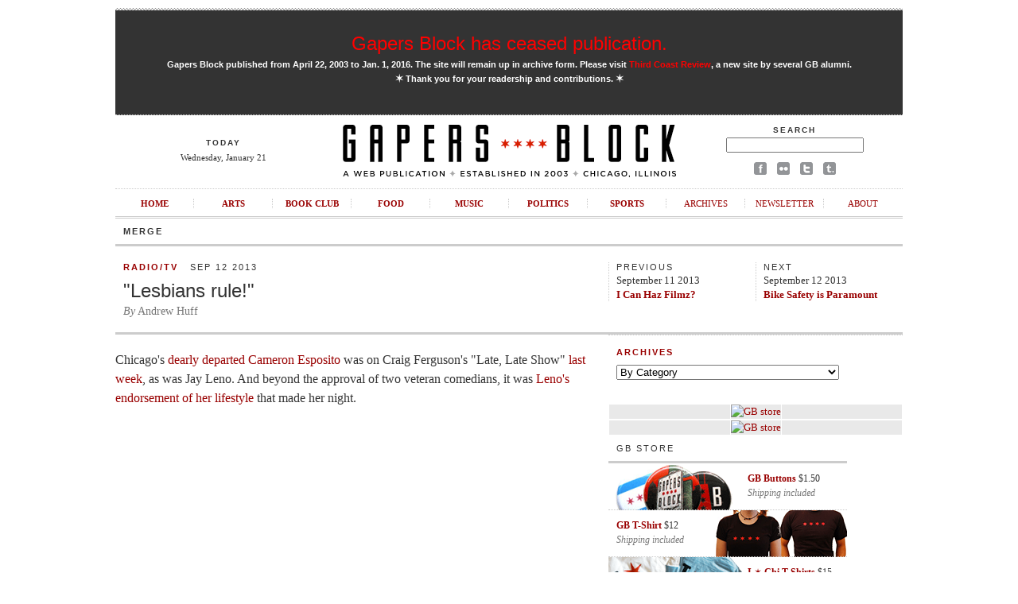

--- FILE ---
content_type: text/html; charset=utf-8
request_url: https://www.google.com/recaptcha/api2/aframe
body_size: 267
content:
<!DOCTYPE HTML><html><head><meta http-equiv="content-type" content="text/html; charset=UTF-8"></head><body><script nonce="Nzh9eT0ZEtSaCS0jgwkQyQ">/** Anti-fraud and anti-abuse applications only. See google.com/recaptcha */ try{var clients={'sodar':'https://pagead2.googlesyndication.com/pagead/sodar?'};window.addEventListener("message",function(a){try{if(a.source===window.parent){var b=JSON.parse(a.data);var c=clients[b['id']];if(c){var d=document.createElement('img');d.src=c+b['params']+'&rc='+(localStorage.getItem("rc::a")?sessionStorage.getItem("rc::b"):"");window.document.body.appendChild(d);sessionStorage.setItem("rc::e",parseInt(sessionStorage.getItem("rc::e")||0)+1);localStorage.setItem("rc::h",'1769023004278');}}}catch(b){}});window.parent.postMessage("_grecaptcha_ready", "*");}catch(b){}</script></body></html>